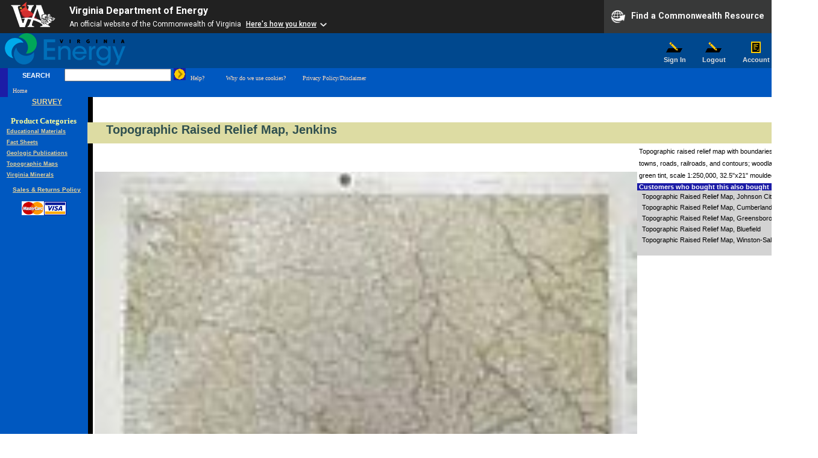

--- FILE ---
content_type: text/html; charset=utf-8
request_url: https://www.energy.virginia.gov/commerce/ProductDetails.aspx?productID=2531
body_size: 3487
content:

<HTML lang="en">
	<HEAD>
		<link href="ASPNETCommerce.css" type="text/css" rel="stylesheet">
        <script src="https://www.developer.virginia.gov/media/developer/resources/branding-bar/brandingbar.php" data-item="va_aabrandingbar" aaname="Virginia Department of Energy" aatheme="aatheme-black" defer="" ></script>
		<TITLE>Virginia Energy Online Store</TITLE>
	</HEAD>
	<body bottomMargin="0" leftMargin="0" background="images/sitebkgrdnogray_2.gif" topMargin="0"
		rightMargin="0" marginwidth="0" marginheight="0">
		<form method="post" action="./ProductDetails.aspx?productID=2531" id="_ctl0">
<div class="aspNetHidden">
<input type="hidden" name="__VIEWSTATE" id="__VIEWSTATE" value="/wEPDwUJNjg0NzM0MjY0ZGTKVZ7nHBVNtRDNTw1jldzIclqDYrKO/ZUn6IqpjpSDHg==" />
</div>

<div class="aspNetHidden">

	<input type="hidden" name="__VIEWSTATEGENERATOR" id="__VIEWSTATEGENERATOR" value="A27EF7DD" />
</div>
		<table cellSpacing="0" cellPadding="0" width="100%" border="0">
			<tr>
				<td colSpan="2">
					

<table cellspacing="0" cellpadding="0" width="100%" border="0">
	<tr>
		<td colspan="2" background="images/grid_background_2.gif" nowrap>
			<table cellspacing="0" cellpadding="0" width="100%" border="0">
				<tr>
					<td colspan="2">&nbsp;
						<a id="Header1_HyperLink1" href="http://www.energy.virginia.gov"><img src="images/Energy%20Logo.png" alt="HyperLink" /></a>
					</td>
					<td align="right" nowrap>
						<table cellpadding="0" cellspacing="0" border="0">
							<tr valign="top">
								<td align="center" width="65">
									<a href="Login.aspx" class="SiteLinkBold"><img src="images/sign_in.gif" border="0" alt="Sign In"> 
										Sign In</a>
								</td>
                                <td align="center" width="65">
									<a href="Logout.aspx" class="SiteLinkBold"><img src="images/sign_in.gif" border="0" alt="Sign Out"> 
										Logout</a>
								</td>
								<td align="center" width="75">
									<a href="OrderList.aspx" class="SiteLinkBold"><img src="images/account.gif" border="0" alt="Account">
										Account</a>
								</td>
								<td align="center" width="55">
									<a href="ShoppingCart.aspx" class="SiteLinkBold"><img src="images/cart.gif" border="0" alt="Cart">
										Cart</a>
								</td>
							
						</table>
					</td>
					<td width="10">
						&nbsp;
					</td>
				</tr>
			</table>
		</td>
	</tr>
	<tr>
		<td colspan="2" nowrap>
			<form method="post" action="SearchResults.aspx" id="frmSearch" name="frmSearch">
				<table cellspacing="0" cellpadding="0" width="100%" border="0">
					<tr bgcolor="#0058c0">
						<td background="images/modernliving_bkgrd_2.gif" style="height: 24px">&nbsp;
						</td>
						<td width="94" align="center" bgcolor="#0058c0" style="height: 24px">
							<label for="txtSearch" class="NormalBold" style="color: white; background-color:#0058c0;">SEARCH</label><br />

						</td>
						<td width="120" align="right" bgcolor="#0058c0" style="height: 24px">
							<input type="text" name="txtSearch" ID="txtSearch" SIZE="20">
						</td>
						<td align="left" bgcolor="#0058c0" style="height: 24px">
							&nbsp;<input type="image" src="images/arrowbutton.gif" border="0" id="image1" name="image1" alt="Execute Search">&nbsp;
							<a id="Header1_HyperLink2" href="SearchHelp.aspx" style="color:#FFDBB8;background-color:#0058C0;font-size:X-Small;">Help?</a>&nbsp;&nbsp;&nbsp;&nbsp;&nbsp;&nbsp;&nbsp;&nbsp;
							<a id="Header1_HyperLink3" href="Cookies.aspx" style="color:#FFDBB8;background-color:#0058C0;font-size:X-Small;">Why do we use cookies?</a>&nbsp;&nbsp; 
							&nbsp;&nbsp;&nbsp;
							<a id="Header1_HyperLink4" href="https://www.energy.virginia.gov/public/policy.shtml#dis" target="_top" style="color:#FFDBB8;background-color:#0058C0;font-size:X-Small;"> Privacy Policy/Disclaimer</a>
						</td>
					</tr>
					<tr bgcolor="#0058c0">
						<td background="images/modernliving_bkgrd_2.gif" style="height: 24px">&nbsp;
						</td>
					<td colspan="3">
                        &nbsp;
                        <a id="Header1_HyperLink5" href="Default.aspx" target="_top" style="color:#FFDBB8;background-color:#0058C0;font-size:X-Small;">Home</a>
					</td></tr>
				</table>
			</form>
		</td>
	</tr>
</table>

				</td>
			</tr>
			<tr>
				<td vAlign="top" width="145">
					

<table cellSpacing="0" cellPadding="0" width="145" border="0">
	<tr vAlign="top">
		<td colSpan="2" height="18">
			<P align="center"><a id="Menu1_HyperLink5" class="MenuUnselected" href="https://www.energy.virginia.gov/DmrQualitySurvey/" style="text-decoration:underline;width:123px;">SURVEY</a></P>
			<P align="center">
				<FONT face="Verdana" color="#ffff99" size="2"><STRONG>Product Categories</STRONG></FONT>
			</P>
		</td>
	</tr>
	<tr vAlign="top">
		<td colSpan="2" style="height: 98px">
			<DIV align="center"><table id="Menu1_MyList" cellspacing="0" align="Left" style="font-size:X-Small;text-decoration:underline;border-collapse:collapse;">
	<tr>
		<td>
						<a id="Menu1_MyList__ctl0_HyperLink1" class="MenuUnselected" href="productslist.aspx?CategoryID=29&amp;selection=0" style="font-size:XX-Small;text-decoration:underline;width:133px;">Educational Materials</a>
					</td>
	</tr><tr>
		<td>
						<a id="Menu1_MyList__ctl1_HyperLink1" class="MenuUnselected" href="productslist.aspx?CategoryID=35&amp;selection=1" style="font-size:XX-Small;text-decoration:underline;width:133px;">Fact Sheets</a>
					</td>
	</tr><tr>
		<td>
						<a id="Menu1_MyList__ctl2_HyperLink1" class="MenuUnselected" href="productslist.aspx?CategoryID=32&amp;selection=2" style="font-size:XX-Small;text-decoration:underline;width:133px;">Geologic Publications</a>
					</td>
	</tr><tr>
		<td>
						<a id="Menu1_MyList__ctl3_HyperLink1" class="MenuUnselected" href="productslist.aspx?CategoryID=28&amp;selection=3" style="font-size:XX-Small;text-decoration:underline;width:133px;">Topographic Maps</a>
					</td>
	</tr><tr>
		<td>
						<a id="Menu1_MyList__ctl4_HyperLink1" class="MenuUnselected" href="productslist.aspx?CategoryID=34&amp;selection=4" style="font-size:XX-Small;text-decoration:underline;width:133px;">Virginia Minerals</a>
					</td>
	</tr>
</table></DIV>
			<P>&nbsp;</P>
			<P>&nbsp;</P>
		</td>
	</tr>
	<tr>
		<td width="151">

        </td>
		<td>
		</td>
	</tr>
	<TR>
		<TD width="151" style="height: 37px"><FONT face="Verdana" color="#ffff99" size="1">
				<P align="center"><a id="Menu1_HyperLink3" class="MenuUnselected" href="OrderPolicy.aspx" style="font-size:X-Small;width:123px;"><u>Sales & Returns Policy</u></a><BR>
					<BR>
					<img id="Menu1_Image1" src="images/mc_brand_023_gif.gif" alt="Mastercard Logo" /><img id="Menu1_Image2" src="images/visa1_37x23_a.gif" alt="Visa Logo" /></P>
				<P align="center">&nbsp;</P>
			</FONT>
		</TD>
		<TD style="height: 37px"></TD>
	</TR>
	
</table>

					<img height="1" src="images/1x1.gif" width="145" alt="Spacer Image">
				</td>
				<td vAlign="top" align="left">
					<table cellSpacing="0" cellPadding="0" width="620" align="left" border="0" 
                        style="height: 467px">
						<tr vAlign="top">
							<td>
								<br>
								<img src="images/1x1.gif" width="24" align="left" alt="Spacer Image">
								<table cellSpacing="0" cellPadding="0" width="100%" border="0">
									<tr>
										<td class="ContentHead">
											<img height="32" src="images/1x1.gif" alt="Spacer Image" width="28" align="left"><span id="ModelName" style="color:DarkSlateGray;height:24px;width:546px;">Topographic Raised Relief Map, Jenkins</span>
											<br>
										</td>
									</tr>
								</table>
								<table cellSpacing="0" cellPadding="0" width="100%" border="0" valign="top">
									<tr vAlign="top">
										<td>
											<img height="1" width="12" src="images/1x1.gif" alt="Spacer Image">
										</td>
										<td width="272">
											<img height="15" src="images/1x1.gif" alt="Spacer Image">
											<br>
											<img height="32" src="images/1x1.gif" alt="Spacer Image" width="14" align="left" /><img id="ProductImage" border="0" src="ImageHandler.ashx?img=jenkinsRRmap.jpg" alt="Virginia Energy Mineral Logo" align="absmiddle" />
				                                            <img height="20" src="images/1x1.gif" width="72" alt="Spacer Image">
				                                            <br />
                                            <img height="20" src="images/1x1.gif" width="72" alt="Spacer Image"><span id="lblStock" style="color:Red;font-family:Arial;font-weight:normal;width:168px;">Out of Stock</span><br>
											<img height="20" src="images/1x1.gif" width="72" alt="Spacer Image"><span class="UnitCost"><b>Your Price:</b>&nbsp;<span id="UnitCost">$28.50</span></span>
											<br>
											<img height="20" src="images/1x1.gif" width="72" alt="Spacer Image"><span class="ModelNumber"><b>Model 
													Number:</b>&nbsp;<span id="ModelNumber">903</span></span>
											<br />
											<br />
											<img height="20" src="images/1x1.gif" width="72" alt="Spacer Image"/>
                                            <br />
                                                                                          <img height="30" src="images/1x1.gif" width="72" alt="Spacer Image"/>
										</td>
										<td class="SiteLinkBold">
											<table width="300" border="0">
												<tr>
													<td vAlign="top" style="width: 296px">
														<span id="desc" class="NormalDouble">Topographic raised relief map with boundaries, cities and towns, roads, railroads, and contours; woodland shown in green tint, scale 1:250,000, 32.5"x21" moulded plastic map.</span>
														<br>
													</td>
												</tr>
											</table>
   											
   											



<table width="95%" cellpadding="0" cellspacing="0" border="0">
    <tr>
        <td>
            
                    <tr>
                        <td class="MostPopularHead">
                            &nbsp;Customers who bought this also bought
                        </td>
                    </tr>
                
                    <tr>
                        <td bgcolor="#d3d3d3">
                            &nbsp;
                            <a class="MostPopularItemText" href="ProductDetails.aspx?ProductID=2533">Topographic Raised Relief Map, Johnson City</a>
                            <br>
                        </td>
                    </tr>
                
                    <tr>
                        <td bgcolor="#d3d3d3">
                            &nbsp;
                            <a class="MostPopularItemText" href="ProductDetails.aspx?ProductID=2529">Topographic Raised Relief Map, Cumberland</a>
                            <br>
                        </td>
                    </tr>
                
                    <tr>
                        <td bgcolor="#d3d3d3">
                            &nbsp;
                            <a class="MostPopularItemText" href="ProductDetails.aspx?ProductID=2530">Topographic Raised Relief Map, Greensboro</a>
                            <br>
                        </td>
                    </tr>
                
                    <tr>
                        <td bgcolor="#d3d3d3">
                            &nbsp;
                            <a class="MostPopularItemText" href="ProductDetails.aspx?ProductID=2532">Topographic Raised Relief Map, Bluefield</a>
                            <br>
                        </td>
                    </tr>
                
                    <tr>
                        <td bgcolor="#d3d3d3">
                            &nbsp;
                            <a class="MostPopularItemText" href="ProductDetails.aspx?ProductID=2537">Topographic Raised Relief Map, Winston-Salem</a>
                            <br>
                        </td>
                    </tr>
                
                    <tr>
                        <td bgcolor="#d3d3d3">
                            &nbsp;
                        </td>
                    </tr>
                
        </td>
    </tr>
</table>

										</td>
									</tr>
									</table>
								<table border="0">
									<tr>
										<td>
											<img src="images/1x1.gif" width="74" height="20" alt="Spacer Image">
										</td>
										<td width="100%">
                                            <span id="MyError" class="ErrorText"></span>
                                        </td>
									</tr>
								</table>
							</td>
						</tr>
					</table>
				</td>
			</tr>
		</table>
	</form>
	</body>
</HTML>
